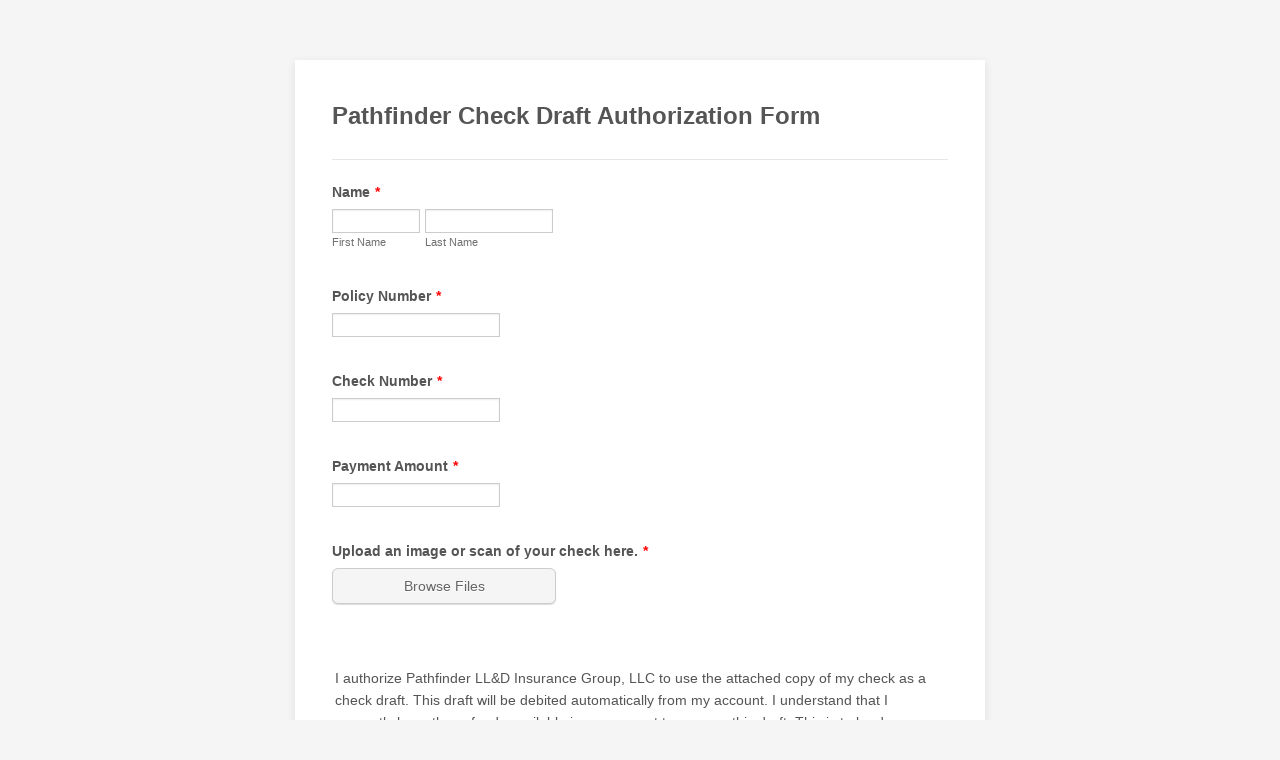

--- FILE ---
content_type: text/html; charset=utf-8
request_url: https://form.jotform.com/200305330914037
body_size: 6822
content:
<!DOCTYPE HTML PUBLIC "-//W3C//DTD HTML 4.01//EN" "http://www.w3.org/TR/html4/strict.dtd">
<html lang="en-US"  class="supernova "><head>
<meta http-equiv="Content-Type" content="text/html; charset=utf-8" />
<link rel="alternate" type="application/json+oembed" href="https://www.jotform.com/oembed/?format=json&amp;url=https%3A%2F%2Fform.jotform.com%2F200305330914037" title="oEmbed Form">
<link rel="alternate" type="text/xml+oembed" href="https://www.jotform.com/oembed/?format=xml&amp;url=https%3A%2F%2Fform.jotform.com%2F200305330914037" title="oEmbed Form">
<meta property="og:title" content="Pathfinder Check Draft Authorization Form" >
<meta property="og:url" content="https://form.jotform.com/200305330914037" >
<meta property="og:description" content="Please click the link to complete this form." >
<meta name="slack-app-id" content="AHNMASS8M">
<meta property="og:image" content="https://cdn.jotfor.ms/assets/img/landing/opengraph.png" />
<link rel="shortcut icon" href="https://cdn.jotfor.ms/assets/img/favicons/favicon-2021-light%402x.png">
<link rel="apple-touch-icon" href="https://cdn.jotfor.ms/assets/img/favicons/favicon-2021-light%402x.png">
<script>
          var favicon = document.querySelector('link[rel="shortcut icon"]');
          window.isDarkMode = (window.matchMedia && window.matchMedia('(prefers-color-scheme: dark)').matches);
          if(favicon && window.isDarkMode) {
              favicon.href = favicon.href.replaceAll('favicon-2021-light%402x.png', 'favicon-2021-dark%402x.png');
          }
      </script><link rel="canonical" href="https://form.jotform.com/200305330914037" />
<meta name="viewport" content="width=device-width, initial-scale=1.0, maximum-scale=5.0, user-scalable=1" />
<meta name="HandheldFriendly" content="true" />
<title>Pathfinder Check Draft Authorization Form</title>
<link href="https://cdn.jotfor.ms/s/static/ac6e434b254/static/formCss.css" rel="stylesheet" type="text/css" />
<link type="text/css" rel="stylesheet" href="https://cdn.jotfor.ms/stylebuilder/static/form-common.css?v=bfad20d
"/>
<link type="text/css" rel="stylesheet" href="https://cdn.jotfor.ms/css/styles/nova.css?3.3.68228" />
<style type="text/css">@media print{*{-webkit-print-color-adjust: exact !important;color-adjust: exact !important;}.form-section{display:inline!important}.form-pagebreak{display:none!important}.form-section-closed{height:auto!important}.page-section{position:initial!important}}</style>
<link type="text/css" rel="stylesheet" href="https://cdn.jotfor.ms/themes/CSS/566a91c2977cdfcd478b4567.css?v=3.3.68228"/>
<link type="text/css" rel="stylesheet" href="https://cdn.jotfor.ms/s/static/ac6e434b254/css/styles/payment/payment_feature.css?3.3.68228" />
<style type="text/css">
    .form-label-left{
        width:150px;
    }
    .form-line{
        padding-top:12px;
        padding-bottom:12px;
    }
    .form-label-right{
        width:150px;
    }
    body, html{
        margin:0;
        padding:0;
        background:#fff;
    }

    .form-all{
        margin:0px auto;
        padding-top:0px;
        width:690px;
        color:#555 !important;
        font-family:"Lucida Grande", "Lucida Sans Unicode", "Lucida Sans", Verdana, sans-serif;
        font-size:14px;
    }
</style>

<style type="text/css" id="form-designer-style">
    /* Injected CSS Code */
.form-label.form-label-auto { display: block; float: none; text-align: left; width: inherit; } /*__INSPECT_SEPERATOR__*/
    /* Injected CSS Code */
</style>

<script>window.enableEventObserver=true</script>
<script>window.CDN="https://cdn.jotfor.ms/"</script>
<script>window.umdRootPath="https://cdn.jotfor.ms/s/umd/3910e76dcba/"</script>
<script>window.staticRootPath="https://cdn.jotfor.ms/s/static/ac6e434b254/"</script>
<!--[if lt IE 9]>
<script src="https://cdn.jotfor.ms/s/static/ac6e434b254/js/vendor/flashcanvas.js" type="text/javascript"></script>
<![endif]-->
<script src="https://cdn.jotfor.ms/s/static/ac6e434b254/js/vendor/jquery-3.7.1.min.js" type="text/javascript"></script>
<script src="https://cdn.jotfor.ms/s/static/ac6e434b254/js/vendor/jSignature/jSignature.js" type="text/javascript"></script>
<script src="https://cdn.jotfor.ms/s/static/ac6e434b254/js/vendor/jSignature/jSignature.CompressorBase30.js" type="text/javascript"></script>
<script src="https://cdn.jotfor.ms/s/static/ac6e434b254/js/vendor/jSignature/jSignature.CompressorSVG.js" type="text/javascript"></script>
<script src="https://cdn.jotfor.ms/s/static/ac6e434b254/js/vendor/jSignature/jSignature.UndoButton.js" type="text/javascript"></script>
<script src="https://cdn.jotfor.ms/s/static/ac6e434b254/js/vendor/jotform.signaturepad.new.js" type="text/javascript"></script>
<script src="https://cdn.jotfor.ms/s/static/ac6e434b254/static/prototype.forms.js" type="text/javascript"></script>
<script src="https://cdn.jotfor.ms/s/static/ac6e434b254/static/jotform.forms.js" type="text/javascript"></script>
<script src="https://cdn.jotfor.ms/s/static/ac6e434b254/js/vendor/imageinfo.js" type="text/javascript"></script>
<script src="https://cdn.jotfor.ms/s/static/ac6e434b254/file-uploader/fileuploader.js" type="text/javascript"></script>
<script type="text/javascript">	JotForm.newDefaultTheme = false;
	JotForm.extendsNewTheme = false;
	// {GPT_APP_SCRIPT}
	JotForm.singleProduct = false;
	JotForm.newPaymentUIForNewCreatedForms = false;
	JotForm.texts = {"confirmEmail":"E-mail does not match","pleaseWait":"Please wait...","validateEmail":"You need to validate this e-mail","confirmClearForm":"Are you sure you want to clear the form","lessThan":"Your score should be less than or equal to","incompleteFields":"There are incomplete required fields. Please complete them.","required":"This field is required.","requireOne":"At least one field required.","requireEveryRow":"Every row is required.","requireEveryCell":"Every cell is required.","email":"Enter a valid e-mail address","alphabetic":"This field can only contain letters","numeric":"This field can only contain numeric values","alphanumeric":"This field can only contain letters and numbers.","cyrillic":"This field can only contain cyrillic characters","url":"This field can only contain a valid URL","currency":"This field can only contain currency values.","fillMask":"Field value must fill mask.","uploadExtensions":"You can only upload following files:","noUploadExtensions":"File has no extension file type (e.g. .txt, .png, .jpeg)","uploadFilesize":"File size cannot be bigger than:","uploadFilesizemin":"File size cannot be smaller than:","gradingScoreError":"Score total should only be less than or equal to","inputCarretErrorA":"Input should not be less than the minimum value:","inputCarretErrorB":"Input should not be greater than the maximum value:","maxDigitsError":"The maximum digits allowed is","minCharactersError":"The number of characters should not be less than the minimum value:","maxCharactersError":"The number of characters should not be more than the maximum value:","freeEmailError":"Free email accounts are not allowed","minSelectionsError":"The minimum required number of selections is ","maxSelectionsError":"The maximum number of selections allowed is ","pastDatesDisallowed":"Date must not be in the past.","dateLimited":"This date is unavailable.","dateInvalid":"This date is not valid. The date format is {format}","dateInvalidSeparate":"This date is not valid. Enter a valid {element}.","ageVerificationError":"You must be older than {minAge} years old to submit this form.","multipleFileUploads_typeError":"{file} has invalid extension. Only {extensions} are allowed.","multipleFileUploads_sizeError":"{file} is too large, maximum file size is {sizeLimit}.","multipleFileUploads_minSizeError":"{file} is too small, minimum file size is {minSizeLimit}.","multipleFileUploads_emptyError":"{file} is empty, please select files again without it.","multipleFileUploads_uploadFailed":"File upload failed, please remove it and upload the file again.","multipleFileUploads_onLeave":"The files are being uploaded, if you leave now the upload will be cancelled.","multipleFileUploads_fileLimitError":"Only {fileLimit} file uploads allowed.","dragAndDropFilesHere_infoMessage":"Drag and drop files here","chooseAFile_infoMessage":"Choose a file","maxFileSize_infoMessage":"Max. file size","generalError":"There are errors on the form. Please fix them before continuing.","generalPageError":"There are errors on this page. Please fix them before continuing.","wordLimitError":"Too many words. The limit is","wordMinLimitError":"Too few words.  The minimum is","characterLimitError":"Too many Characters.  The limit is","characterMinLimitError":"Too few characters. The minimum is","ccInvalidNumber":"Credit Card Number is invalid.","ccInvalidCVC":"CVC number is invalid.","ccInvalidExpireDate":"Expire date is invalid.","ccInvalidExpireMonth":"Expiration month is invalid.","ccInvalidExpireYear":"Expiration year is invalid.","ccMissingDetails":"Please fill up the credit card details.","ccMissingProduct":"Please select at least one product.","ccMissingDonation":"Please enter numeric values for donation amount.","disallowDecimals":"Please enter a whole number.","restrictedDomain":"This domain is not allowed","ccDonationMinLimitError":"Minimum amount is {minAmount} {currency}","requiredLegend":"All fields marked with * are required and must be filled.","geoPermissionTitle":"Permission Denied","geoPermissionDesc":"Check your browser's privacy settings.","geoNotAvailableTitle":"Position Unavailable","geoNotAvailableDesc":"Location provider not available. Please enter the address manually.","geoTimeoutTitle":"Timeout","geoTimeoutDesc":"Please check your internet connection and try again.","selectedTime":"Selected Time","formerSelectedTime":"Former Time","cancelAppointment":"Cancel Appointment","cancelSelection":"Cancel Selection","confirmSelection":"Confirm Selection","noSlotsAvailable":"No slots available","slotUnavailable":"{time} on {date} has been selected is unavailable. Please select another slot.","multipleError":"There are {count} errors on this page. Please correct them before moving on.","oneError":"There is {count} error on this page. Please correct it before moving on.","doneMessage":"Well done! All errors are fixed.","invalidTime":"Enter a valid time","doneButton":"Done","reviewSubmitText":"Review and Submit","nextButtonText":"Next","prevButtonText":"Previous","seeErrorsButton":"See Errors","notEnoughStock":"Not enough stock for the current selection","notEnoughStock_remainedItems":"Not enough stock for the current selection ({count} items left)","soldOut":"Sold Out","justSoldOut":"Just Sold Out","selectionSoldOut":"Selection Sold Out","subProductItemsLeft":"({count} items left)","startButtonText":"START","submitButtonText":"Submit","submissionLimit":"Sorry! Only one entry is allowed. <br> Multiple submissions are disabled for this form.","reviewBackText":"Back to Form","seeAllText":"See All","progressMiddleText":"of","fieldError":"field has an error.","error":"Error"};
	JotForm.isFormViewTrackingAllowed = true;
	JotForm.replaceTagTest = true;
	JotForm.activeRedirect = "thanktext";
	JotForm.uploadServerURL = "https://upload.jotform.com/upload";
	JotForm.clearFieldOnHide="disable";
	JotForm.submitError="jumpToFirstError";

	JotForm.init(function(){
	/*INIT-START*/
if (window.JotForm && JotForm.accessible) $('input_4').setAttribute('tabindex',0);
if (window.JotForm && JotForm.accessible) $('input_5').setAttribute('tabindex',0);
if (window.JotForm && JotForm.accessible) $('input_6').setAttribute('tabindex',0);

 JotForm.calendarMonths = ["January","February","March","April","May","June","July","August","September","October","November","December"];
 if (!JotForm.calenderViewMonths) JotForm.calenderViewMonths = {};  JotForm.calenderViewMonths[8] = ["January","February","March","April","May","June","July","August","September","October","November","December"];
 if (!JotForm.calenderViewDays) JotForm.calenderViewDays = {};  JotForm.calenderViewDays[8] = ["Sunday","Monday","Tuesday","Wednesday","Thursday","Friday","Saturday","Sunday"];
 JotForm.calendarDays = ["Sunday","Monday","Tuesday","Wednesday","Thursday","Friday","Saturday","Sunday"];
 JotForm.calendarOther = {"today":"Today"};
 var languageOptions = document.querySelectorAll('#langList li'); 
 for(var langIndex = 0; langIndex < languageOptions.length; langIndex++) { 
   languageOptions[langIndex].on('click', function(e) { setTimeout(function(){ JotForm.setCalendar("8", false, {"days":{"monday":true,"tuesday":true,"wednesday":true,"thursday":true,"friday":true,"saturday":true,"sunday":true},"future":true,"past":true,"custom":false,"ranges":false,"start":"","end":"","countSelectedDaysOnly":false}); }, 0); });
 } 
 JotForm.onTranslationsFetch(function() { JotForm.setCalendar("8", false, {"days":{"monday":true,"tuesday":true,"wednesday":true,"thursday":true,"friday":true,"saturday":true,"sunday":true},"future":true,"past":true,"custom":false,"ranges":false,"start":"","end":"","countSelectedDaysOnly":false}); });
      JotForm.alterTexts(undefined);
      setTimeout(function() {
          JotForm.initMultipleUploads();
      }, 2);
	/*INIT-END*/
	});

   setTimeout(function() {
JotForm.paymentExtrasOnTheFly([null,{"name":"heading","qid":"1","text":"Pathfinder Check Draft Authorization Form","type":"control_head"},{"name":"submit2","qid":"2","text":"Submit","type":"control_button"},{"description":"","name":"name","qid":"3","text":"Name","type":"control_fullname"},{"description":"","name":"policyNumber","qid":"4","subLabel":"","text":"Policy Number","type":"control_textbox"},{"description":"","name":"checkNumber","qid":"5","subLabel":"","text":"Check Number","type":"control_textbox"},{"description":"","name":"paymentAmount","qid":"6","subLabel":"","text":"Payment Amount","type":"control_textbox"},{"description":"","name":"signature","qid":"7","subLabel":"","text":"Signature","type":"control_signature"},{"description":"","name":"date","qid":"8","text":"Date","type":"control_datetime"},{"description":"","name":"uploadAn","qid":"9","subLabel":"","text":"Upload an image or scan of your check here.","type":"control_fileupload"},{"name":"input10","qid":"10","text":"I authorize Pathfinder LL&D Insurance Group, LLC to use the attached copy of my check as a check draft. This draft will be debited automatically from my account. I understand that I presently have these funds available in my account to process this draft. This is to be done on a one-time only basis.","type":"control_text"}]);}, 20); 
</script>
</head>
<body>
<form class="jotform-form" onsubmit="return typeof testSubmitFunction !== 'undefined' && testSubmitFunction();" action="https://submit.jotform.com/submit/200305330914037" method="post" enctype="multipart/form-data" name="form_200305330914037" id="200305330914037" accept-charset="utf-8" autocomplete="on"><input type="hidden" name="formID" value="200305330914037" /><input type="hidden" id="JWTContainer" value="" /><input type="hidden" id="cardinalOrderNumber" value="" /><input type="hidden" id="jsExecutionTracker" name="jsExecutionTracker" value="build-date-1769108152766" /><input type="hidden" id="submitSource" name="submitSource" value="unknown" /><input type="hidden" id="submitDate" name="submitDate" value="undefined" /><input type="hidden" id="buildDate" name="buildDate" value="1769108152766" /><input type="hidden" name="uploadServerUrl" value="https://upload.jotform.com/upload" /><input type="hidden" name="eventObserver" value="1" />
  <div role="main" class="form-all">
    <ul class="form-section page-section" role="presentation">
      <li id="cid_1" class="form-input-wide" data-type="control_head">
        <div class="form-header-group  header-default">
          <div class="header-text httal htvam">
            <h2 id="header_1" class="form-header" data-component="header">Pathfinder Check Draft Authorization Form</h2>
          </div>
        </div>
      </li>
      <li class="form-line jf-required" data-type="control_fullname" id="id_3"><label class="form-label form-label-top form-label-auto" id="label_3" for="first_3" aria-hidden="false"> Name<span class="form-required">*</span> </label>
        <div id="cid_3" class="form-input-wide jf-required">
          <div data-wrapper-react="true"><span class="form-sub-label-container" style="vertical-align:top" data-input-type="first"><input type="text" id="first_3" name="q3_name[first]" class="form-textbox validate[required]" data-defaultvalue="" autoComplete="section-input_3 given-name" size="10" data-component="first" aria-labelledby="label_3 sublabel_3_first" required="" value="" /><label class="form-sub-label" for="first_3" id="sublabel_3_first" style="min-height:13px">First Name</label></span><span class="form-sub-label-container" style="vertical-align:top" data-input-type="last"><input type="text" id="last_3" name="q3_name[last]" class="form-textbox validate[required]" data-defaultvalue="" autoComplete="section-input_3 family-name" size="15" data-component="last" aria-labelledby="label_3 sublabel_3_last" required="" value="" /><label class="form-sub-label" for="last_3" id="sublabel_3_last" style="min-height:13px">Last Name</label></span></div>
        </div>
      </li>
      <li class="form-line jf-required" data-type="control_textbox" id="id_4"><label class="form-label form-label-top form-label-auto" id="label_4" for="input_4" aria-hidden="false"> Policy Number<span class="form-required">*</span> </label>
        <div id="cid_4" class="form-input-wide jf-required"> <input type="text" id="input_4" name="q4_policyNumber" data-type="input-textbox" class="form-textbox validate[required]" data-defaultvalue="" size="20" data-component="textbox" aria-labelledby="label_4" required="" value="" /> </div>
      </li>
      <li class="form-line jf-required" data-type="control_textbox" id="id_5"><label class="form-label form-label-top form-label-auto" id="label_5" for="input_5" aria-hidden="false"> Check Number<span class="form-required">*</span> </label>
        <div id="cid_5" class="form-input-wide jf-required"> <input type="text" id="input_5" name="q5_checkNumber" data-type="input-textbox" class="form-textbox validate[required]" data-defaultvalue="" size="20" data-component="textbox" aria-labelledby="label_5" required="" value="" /> </div>
      </li>
      <li class="form-line jf-required" data-type="control_textbox" id="id_6"><label class="form-label form-label-top form-label-auto" id="label_6" for="input_6" aria-hidden="false"> Payment Amount<span class="form-required">*</span> </label>
        <div id="cid_6" class="form-input-wide jf-required"> <input type="text" id="input_6" name="q6_paymentAmount" data-type="input-textbox" class="form-textbox validate[required]" data-defaultvalue="" size="20" data-component="textbox" aria-labelledby="label_6" required="" value="" /> </div>
      </li>
      <li class="form-line jf-required" data-type="control_fileupload" id="id_9"><label class="form-label form-label-top form-label-auto" id="label_9" for="input_9" aria-hidden="false"> Upload an image or scan of your check here.<span class="form-required">*</span> </label>
        <div id="cid_9" class="form-input-wide jf-required">
          <div data-wrapper-react="true">
            <div data-wrapper-react="true">
              <div class="qq-uploader-buttonText-value">Browse Files</div><input type="file" id="input_9" name="q9_uploadAn[]" multiple="" class="form-upload-multiple validate[required]" data-imagevalidate="yes" data-file-accept="pdf, doc, docx, xls, xlsx, csv, txt, rtf, html, zip, mp3, wma, mpg, flv, avi, jpg, jpeg, png, gif" data-file-maxsize="10854" data-file-minsize="0" data-file-limit="" data-component="fileupload" required="" />
            </div><span style="display:none" class="cancelText">Cancel</span><span style="display:none" class="ofText">of</span>
          </div>
        </div>
      </li>
      <li class="form-line" data-type="control_text" id="id_10">
        <div id="cid_10" class="form-input-wide">
          <div id="text_10" class="form-html" data-component="text" tabindex="-1">
            <p>I authorize Pathfinder LL&amp;D Insurance Group, LLC to use the attached copy of my check as a check draft. This draft will be debited automatically from my account. I understand that I presently have these funds available in my account to process this draft. This is to be done on a <strong>one-time only basis</strong>.</p>
          </div>
        </div>
      </li>
      <li class="form-line jf-required" data-type="control_signature" id="id_7"><label class="form-label form-label-top form-label-auto" id="label_7" for="input_7" aria-hidden="false"> Signature<span class="form-required">*</span> </label>
        <div id="cid_7" class="form-input-wide jf-required">
          <div data-wrapper-react="true">
            <div id="signature_pad_7" class="signature-pad-wrapper">
              <div data-wrapper-react="true">
                <!--[if IE 7]><script type="text/javascript" src="/s/static/latest/js/vendor/json2.js"></script><![endif]-->
              </div>
              <div class="signature-line signature-wrapper signature-placeholder" data-component="signature">
                <div id="sig_pad_7" data-width="400" data-height="200" data-id="7" data-required="true" class="pad validate[required]" aria-description="Use your pointer or touch input to draw your signature." aria-labelledby="label_7" tabindex="0"></div><input type="hidden" name="q7_signature" class="output4" id="input_7" />
              </div>
              <aside class="signature-pad-aside"><span class="clear-pad-btn clear-pad" role="button" tabindex="0">Clear</span></aside>
            </div>
            <div data-wrapper-react="true">
              <script type="text/javascript">
                window.signatureForm = true
              </script>
            </div>
          </div>
        </div>
      </li>
      <li class="form-line jf-required" data-type="control_datetime" id="id_8"><label class="form-label form-label-top form-label-auto" id="label_8" for="lite_mode_8" aria-hidden="false"> Date<span class="form-required">*</span> </label>
        <div id="cid_8" class="form-input-wide jf-required">
          <div data-wrapper-react="true">
            <div style="display:none"><span class="form-sub-label-container" style="vertical-align:top"><input class="form-textbox validate[required, limitDate]" id="month_8" name="q8_date[month]" type="tel" size="2" data-maxlength="2" data-age="" maxLength="2" required="" autoComplete="off" aria-labelledby="label_8 sublabel_8_month" value="" /><span class="date-separate" aria-hidden="true"> -</span><label class="form-sub-label" for="month_8" id="sublabel_8_month" style="min-height:13px">Month</label></span><span class="form-sub-label-container" style="vertical-align:top"><input class="form-textbox validate[required, limitDate]" id="day_8" name="q8_date[day]" type="tel" size="2" data-maxlength="2" data-age="" maxLength="2" required="" autoComplete="off" aria-labelledby="label_8 sublabel_8_day" value="" /><span class="date-separate" aria-hidden="true"> -</span><label class="form-sub-label" for="day_8" id="sublabel_8_day" style="min-height:13px">Day</label></span><span class="form-sub-label-container" style="vertical-align:top"><input class="form-textbox validate[required, limitDate]" id="year_8" name="q8_date[year]" type="tel" size="4" data-maxlength="4" data-age="" maxLength="4" required="" autoComplete="off" aria-labelledby="label_8 sublabel_8_year" value="" /><label class="form-sub-label" for="year_8" id="sublabel_8_year" style="min-height:13px">Year</label></span></div><span class="form-sub-label-container" style="vertical-align:top"><input class="form-textbox validate[required, limitDate, validateLiteDate]" id="lite_mode_8" type="text" size="12" data-maxlength="12" maxLength="12" data-age="" required="" data-format="mmddyyyy" data-seperator="-" placeholder="mm-dd-yyyy" data-placeholder="MM-DD-YYYY" autoComplete="off" aria-labelledby="label_8 sublabel_8_litemode" value="" /><button type="button" class=" newDefaultTheme-dateIcon focusable icon-liteMode" id="input_8_pick" data-component="datetime" aria-label="Choose date" data-allow-time="No" data-version="v1"></button><label class="form-sub-label" for="lite_mode_8" id="sublabel_8_litemode" style="min-height:13px">Date</label></span>
          </div>
        </div>
      </li>
      <li class="form-line" data-type="control_button" id="id_2">
        <div id="cid_2" class="form-input-wide">
          <div data-align="auto" class="form-buttons-wrapper form-buttons-auto   jsTest-button-wrapperField"><button id="input_2" type="submit" class="form-submit-button submit-button jf-form-buttons jsTest-submitField legacy-submit" data-component="button" data-content="">Submit</button></div>
        </div>
      </li>
      <li style="display:none">Should be Empty: <input type="text" name="website" value="" type="hidden" /></li>
    </ul>
  </div>
  <script>
    JotForm.showJotFormPowered = "0";
  </script>
  <script>
    JotForm.poweredByText = "Powered by Jotform";
  </script><input type="hidden" class="simple_spc" id="simple_spc" name="simple_spc" value="200305330914037" />
  <script type="text/javascript">
    var all_spc = document.querySelectorAll("form[id='200305330914037'] .si" + "mple" + "_spc");
    for (var i = 0; i < all_spc.length; i++)
    {
      all_spc[i].value = "200305330914037-200305330914037";
    }
  </script>
</form></body>
</html><script type="text/javascript">JotForm.isNewSACL=true;</script>